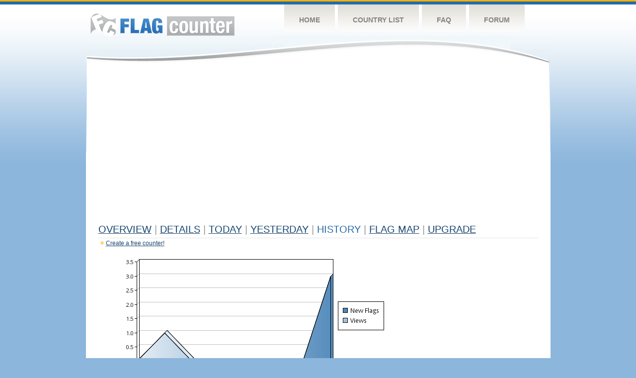

--- FILE ---
content_type: text/html
request_url: https://flagcounter.com/more7/mtAt/60
body_size: 29884
content:
<!DOCTYPE html PUBLIC "-//W3C//DTD XHTML 1.0 Transitional//EN" "http://www.w3.org/TR/xhtml1/DTD/xhtml1-transitional.dtd">
<html xmlns="http://www.w3.org/1999/xhtml">
<head>
	<meta http-equiv="Content-type" content="text/html; charset=utf-8" />
	<title>Flag Counter &raquo; History</title>
	<link rel="stylesheet" href="/css/style.css" type="text/css" media="all" />
<script async src="https://fundingchoicesmessages.google.com/i/pub-9639136181134974?ers=1" nonce="BF9OHiLeMibvlNkiWlrhaw"></script><script nonce="BF9OHiLeMibvlNkiWlrhaw">(function() {function signalGooglefcPresent() {if (!window.frames['googlefcPresent']) {if (document.body) {const iframe = document.createElement('iframe'); iframe.style = 'width: 0; height: 0; border: none; z-index: -1000; left: -1000px; top: -1000px;'; iframe.style.display = 'none'; iframe.name = 'googlefcPresent'; document.body.appendChild(iframe);} else {setTimeout(signalGooglefcPresent, 0);}}}signalGooglefcPresent();})();</script>
</head>
<body>
	<!-- Shell -->
	<div class="shell">
		<!-- Header -->
		<div id="header">
			<!-- Logo -->
			<h1 id="logo"><a href="/index.html">Flag Counter</a></h1>
			<!-- END Logo -->
			<!-- Navigation -->
			<div class="navigation">
				<ul>
				    <li><a href="/index.html">Home</a></li>
				    <li><a href="/countries.html">Country List</a></li>
				    <li><a href="/faq.html">FAQ</a></li>
				    <li><a href="https://flagcounter.boardhost.com/">Forum</a></li>
				</ul>
			</div>
			<!-- END Navigation -->
		</div>
		<!-- END Header -->
		<div class="cl">&nbsp;</div>
		<!-- Content -->
		<div id="content">
			<!-- News -->
			<div class="news">
				<!-- Post -->
				<div class="post">

<script async src="https://pagead2.googlesyndication.com/pagead/js/adsbygoogle.js"></script>
<!-- fc responsive horizontal -->
<ins class="adsbygoogle"
     style="display:block"
     data-ad-client="ca-pub-9639136181134974"
     data-ad-slot="3564478671"
     data-ad-format="auto"
     data-full-width-responsive="true"></ins>
<script>
     (adsbygoogle = window.adsbygoogle || []).push({});
</script><br><img src=https://cdn.boardhost.com/invisible.gif height=4><br>



					<h1><a href=/more/mtAt/><u>Overview</u></a> <font color=#999999>|</font> <a href=/countries/mtAt/><u>Details</u></a> <font color=#999999>|</font> <a href=/today/mtAt/><u>today</u></a> <font color=#999999>|</font> <a href=/flags1/mtAt/1><u>Yesterday</u></a> <font color=#999999>|</font> History <font color=#999999>|</font>  <a href=/gmap/mtAt/><u>Flag Map</u></a>  <font color=#999999>|</font>  

<a href=/pro/mtAt/><u>Upgrade</u></a></h1><div style="margin-top:-18px;margin-bottom:8px;"><img src=https://cdn.boardhost.com/new_small.png align=absbottom style="margin-right:-1px;margin-bottom:-1px;"><a href=http://flagcounter.com/><u>Create a free counter!</u></a> </div><table border=0 width=100%><tr><td valign=top><img src=/chart2.cgi?mtAt&chart=7><div align=center><b></b>Last Week</u><b></a> | <a href=/more30/mtAt/60 style="text-decoration:none;"><u>Last Month</u></a> | <a href=/more90/mtAt/60 style="text-decoration:none;"><u>Last 3 Months</u></a></u></a>&nbsp;&nbsp;&nbsp;&nbsp;&nbsp;&nbsp;&nbsp;&nbsp;&nbsp;&nbsp;&nbsp;&nbsp;&nbsp;&nbsp;&nbsp;&nbsp;&nbsp;&nbsp;&nbsp;&nbsp;&nbsp;&nbsp;&nbsp;&nbsp;&nbsp;&nbsp;&nbsp;&nbsp;&nbsp;&nbsp;&nbsp;&nbsp;&nbsp;&nbsp;&nbsp;&nbsp;&nbsp;&nbsp;&nbsp;&nbsp;&nbsp;&nbsp;&nbsp;&nbsp;&nbsp;&nbsp;&nbsp;&nbsp;&nbsp;&nbsp;&nbsp;&nbsp;&nbsp;&nbsp;&nbsp;&nbsp;&nbsp;&nbsp;&nbsp;&nbsp;&nbsp;</b></div><br><font size=4><b>This counter has been viewed 11,093
 times by 7,463 visitors!</b></font><br><img src=https://cdn.boardhost.com/invisible.gif height=1><br><!--<img src=https://cdn.boardhost.com/invisible.gif height=3><br>&nbsp;<a href=/history/mtAt/><u>View Flag History &raquo;</u></a>--><table border=0 width=100% cellspacing=5 style="margin-top:-7px;"></font></td></tr><tr><td colspan=3><br></td></tr><tr><td colspan=2>Page: <a href="/more7/mtAt/59" style="text-decoration:none;" title="Previous">&lt;</a> <a href="/more7/mtAt/1" style="text-decoration:none;"><u>1</u></a> <a href="/more7/mtAt/2" style="text-decoration:none;"><u>2</u></a> <a href="/more7/mtAt/3" style="text-decoration:none;"><u>3</u></a> <a href="/more7/mtAt/4" style="text-decoration:none;"><u>4</u></a> <a href="/more7/mtAt/5" style="text-decoration:none;"><u>5</u></a> <a href="/more7/mtAt/6" style="text-decoration:none;"><u>6</u></a> <a href="/more7/mtAt/7" style="text-decoration:none;"><u>7</u></a> <a href="/more7/mtAt/8" style="text-decoration:none;"><u>8</u></a> <a href="/more7/mtAt/9" style="text-decoration:none;"><u>9</u></a> <a href="/more7/mtAt/10" style="text-decoration:none;"><u>10</u></a> <a href="/more7/mtAt/11" style="text-decoration:none;"><u>11</u></a> <a href="/more7/mtAt/12" style="text-decoration:none;"><u>12</u></a> <a href="/more7/mtAt/13" style="text-decoration:none;"><u>13</u></a> <a href="/more7/mtAt/14" style="text-decoration:none;"><u>14</u></a> <a href="/more7/mtAt/15" style="text-decoration:none;"><u>15</u></a> <a href="/more7/mtAt/16" style="text-decoration:none;"><u>16</u></a> <a href="/more7/mtAt/17" style="text-decoration:none;"><u>17</u></a> <a href="/more7/mtAt/18" style="text-decoration:none;"><u>18</u></a> <a href="/more7/mtAt/19" style="text-decoration:none;"><u>19</u></a> <a href="/more7/mtAt/20" style="text-decoration:none;"><u>20</u></a> <a href="/more7/mtAt/21" style="text-decoration:none;"><u>21</u></a> <a href="/more7/mtAt/22" style="text-decoration:none;"><u>22</u></a> <a href="/more7/mtAt/23" style="text-decoration:none;"><u>23</u></a> <a href="/more7/mtAt/24" style="text-decoration:none;"><u>24</u></a> <a href="/more7/mtAt/25" style="text-decoration:none;"><u>25</u></a> <a href="/more7/mtAt/26" style="text-decoration:none;"><u>26</u></a> <a href="/more7/mtAt/27" style="text-decoration:none;"><u>27</u></a> <a href="/more7/mtAt/28" style="text-decoration:none;"><u>28</u></a> <a href="/more7/mtAt/29" style="text-decoration:none;"><u>29</u></a> <a href="/more7/mtAt/30" style="text-decoration:none;"><u>30</u></a> <a href="/more7/mtAt/31" style="text-decoration:none;"><u>31</u></a> <a href="/more7/mtAt/32" style="text-decoration:none;"><u>32</u></a> <a href="/more7/mtAt/33" style="text-decoration:none;"><u>33</u></a> <a href="/more7/mtAt/34" style="text-decoration:none;"><u>34</u></a> <a href="/more7/mtAt/35" style="text-decoration:none;"><u>35</u></a> <a href="/more7/mtAt/36" style="text-decoration:none;"><u>36</u></a> <a href="/more7/mtAt/37" style="text-decoration:none;"><u>37</u></a> <a href="/more7/mtAt/38" style="text-decoration:none;"><u>38</u></a> <a href="/more7/mtAt/39" style="text-decoration:none;"><u>39</u></a> <a href="/more7/mtAt/40" style="text-decoration:none;"><u>40</u></a> <a href="/more7/mtAt/41" style="text-decoration:none;"><u>41</u></a> <a href="/more7/mtAt/42" style="text-decoration:none;"><u>42</u></a> <a href="/more7/mtAt/43" style="text-decoration:none;"><u>43</u></a> <a href="/more7/mtAt/44" style="text-decoration:none;"><u>44</u></a> <a href="/more7/mtAt/45" style="text-decoration:none;"><u>45</u></a> <a href="/more7/mtAt/46" style="text-decoration:none;"><u>46</u></a> <a href="/more7/mtAt/47" style="text-decoration:none;"><u>47</u></a> <a href="/more7/mtAt/48" style="text-decoration:none;"><u>48</u></a> <a href="/more7/mtAt/49" style="text-decoration:none;"><u>49</u></a> <a href="/more7/mtAt/50" style="text-decoration:none;"><u>50</u></a> <a href="/more7/mtAt/51" style="text-decoration:none;"><u>51</u></a> <a href="/more7/mtAt/52" style="text-decoration:none;"><u>52</u></a> <a href="/more7/mtAt/53" style="text-decoration:none;"><u>53</u></a> <a href="/more7/mtAt/54" style="text-decoration:none;"><u>54</u></a> <a href="/more7/mtAt/55" style="text-decoration:none;"><u>55</u></a> <a href="/more7/mtAt/56" style="text-decoration:none;"><u>56</u></a> <a href="/more7/mtAt/57" style="text-decoration:none;"><u>57</u></a> <a href="/more7/mtAt/58" style="text-decoration:none;"><u>58</u></a> <a href="/more7/mtAt/59" style="text-decoration:none;"><u>59</u></a>  60 <a href="/more7/mtAt/61" style="text-decoration:none;"><u>61</u></a> <a href="/more7/mtAt/62" style="text-decoration:none;"><u>62</u></a> <a href="/more7/mtAt/63" style="text-decoration:none;"><u>63</u></a> <a href="/more7/mtAt/64" style="text-decoration:none;"><u>64</u></a> <a href="/more7/mtAt/65" style="text-decoration:none;"><u>65</u></a> <a href="/more7/mtAt/66" style="text-decoration:none;"><u>66</u></a> <a href="/more7/mtAt/67" style="text-decoration:none;"><u>67</u></a> <a href="/more7/mtAt/68" style="text-decoration:none;"><u>68</u></a> <a href="/more7/mtAt/69" style="text-decoration:none;"><u>69</u></a> <a href="/more7/mtAt/70" style="text-decoration:none;"><u>70</u></a> <a href="/more7/mtAt/71" style="text-decoration:none;"><u>71</u></a> <a href="/more7/mtAt/72" style="text-decoration:none;"><u>72</u></a> <a href="/more7/mtAt/73" style="text-decoration:none;"><u>73</u></a> <a href="/more7/mtAt/74" style="text-decoration:none;"><u>74</u></a> <a href="/more7/mtAt/75" style="text-decoration:none;"><u>75</u></a> <a href="/more7/mtAt/76" style="text-decoration:none;"><u>76</u></a> <a href="/more7/mtAt/77" style="text-decoration:none;"><u>77</u></a> <a href="/more7/mtAt/78" style="text-decoration:none;"><u>78</u></a> <a href="/more7/mtAt/79" style="text-decoration:none;"><u>79</u></a> <a href="/more7/mtAt/80" style="text-decoration:none;"><u>80</u></a> <a href="/more7/mtAt/81" style="text-decoration:none;"><u>81</u></a> <a href="/more7/mtAt/82" style="text-decoration:none;"><u>82</u></a> <a href="/more7/mtAt/83" style="text-decoration:none;"><u>83</u></a> <a href="/more7/mtAt/84" style="text-decoration:none;"><u>84</u></a> <a href="/more7/mtAt/85" style="text-decoration:none;"><u>85</u></a> <a href="/more7/mtAt/86" style="text-decoration:none;"><u>86</u></a> <a href="/more7/mtAt/87" style="text-decoration:none;"><u>87</u></a> <a href="/more7/mtAt/88" style="text-decoration:none;"><u>88</u></a> <a href="/more7/mtAt/89" style="text-decoration:none;"><u>89</u></a> <a href="/more7/mtAt/90" style="text-decoration:none;"><u>90</u></a> <a href="/more7/mtAt/91" style="text-decoration:none;"><u>91</u></a> <a href="/more7/mtAt/92" style="text-decoration:none;"><u>92</u></a> <a href="/more7/mtAt/93" style="text-decoration:none;"><u>93</u></a> <a href="/more7/mtAt/94" style="text-decoration:none;"><u>94</u></a> <a href="/more7/mtAt/95" style="text-decoration:none;"><u>95</u></a> <a href="/more7/mtAt/96" style="text-decoration:none;"><u>96</u></a> <a href="/more7/mtAt/97" style="text-decoration:none;"><u>97</u></a> <a href="/more7/mtAt/98" style="text-decoration:none;"><u>98</u></a> <a href="/more7/mtAt/99" style="text-decoration:none;"><u>99</u></a> <a href="/more7/mtAt/100" style="text-decoration:none;"><u>100</u></a> <a href="/more7/mtAt/101" style="text-decoration:none;"><u>101</u></a> <a href="/more7/mtAt/102" style="text-decoration:none;"><u>102</u></a> <a href="/more7/mtAt/103" style="text-decoration:none;"><u>103</u></a> <a href="/more7/mtAt/104" style="text-decoration:none;"><u>104</u></a> <a href="/more7/mtAt/105" style="text-decoration:none;"><u>105</u></a> <a href="/more7/mtAt/106" style="text-decoration:none;"><u>106</u></a> <a href="/more7/mtAt/107" style="text-decoration:none;"><u>107</u></a> <a href="/more7/mtAt/108" style="text-decoration:none;"><u>108</u></a> <a href="/more7/mtAt/109" style="text-decoration:none;"><u>109</u></a> <a href="/more7/mtAt/110" style="text-decoration:none;"><u>110</u></a> <a href="/more7/mtAt/111" style="text-decoration:none;"><u>111</u></a> <a href="/more7/mtAt/112" style="text-decoration:none;"><u>112</u></a> <a href="/more7/mtAt/113" style="text-decoration:none;"><u>113</u></a> <a href="/more7/mtAt/114" style="text-decoration:none;"><u>114</u></a> <a href="/more7/mtAt/115" style="text-decoration:none;"><u>115</u></a> <a href="/more7/mtAt/116" style="text-decoration:none;"><u>116</u></a> <a href="/more7/mtAt/117" style="text-decoration:none;"><u>117</u></a> <a href="/more7/mtAt/118" style="text-decoration:none;"><u>118</u></a> <a href="/more7/mtAt/119" style="text-decoration:none;"><u>119</u></a> <a href="/more7/mtAt/120" style="text-decoration:none;"><u>120</u></a> <a href="/more7/mtAt/121" style="text-decoration:none;"><u>121</u></a>  <a href="/more7/mtAt/61" style="text-decoration:none;" title="Next">&gt;</a> </td></tr><tr><td>&nbsp;<b><font face=arial size=2>Date</font></b></td><td><b><font face=arial size=2>Visitors</b> </font></td><td><b><font face=arial size=2><nobr>Flag Counter Views</nobr></font></b></td></tr><tr><td>&nbsp;<font face=arial size=-1>December 27, 2017</font></td><td><font face=arial size=2>0</td><td><font face=arial size=2>0</font></td></tr><tr><td>&nbsp;<font face=arial size=-1>December 26, 2017</font></td><td><font face=arial size=2>0</td><td><font face=arial size=2>0</font></td></tr><tr><td>&nbsp;<font face=arial size=-1>December 25, 2017</font></td><td><font face=arial size=2>0</td><td><font face=arial size=2>0</font></td></tr><tr><td>&nbsp;<font face=arial size=-1>December 24, 2017</font></td><td><font face=arial size=2>0</td><td><font face=arial size=2>0</font></td></tr><tr><td>&nbsp;<font face=arial size=-1>December 23, 2017</font></td><td><font face=arial size=2>0</td><td><font face=arial size=2>0</font></td></tr><tr><td>&nbsp;<font face=arial size=-1>December 22, 2017</font></td><td><font face=arial size=2>0</td><td><font face=arial size=2>0</font></td></tr><tr><td>&nbsp;<font face=arial size=-1>December 21, 2017</font></td><td><font face=arial size=2>0</td><td><font face=arial size=2>0</font></td></tr><tr><td>&nbsp;<font face=arial size=-1>December 20, 2017</font></td><td><font face=arial size=2>0</td><td><font face=arial size=2>0</font></td></tr><tr><td>&nbsp;<font face=arial size=-1>December 19, 2017</font></td><td><font face=arial size=2>0</td><td><font face=arial size=2>0</font></td></tr><tr><td>&nbsp;<font face=arial size=-1>December 18, 2017</font></td><td><font face=arial size=2>0</td><td><font face=arial size=2>0</font></td></tr><tr><td>&nbsp;<font face=arial size=-1>December 17, 2017</font></td><td><font face=arial size=2>0</td><td><font face=arial size=2>0</font></td></tr><tr><td>&nbsp;<font face=arial size=-1>December 16, 2017</font></td><td><font face=arial size=2>0</td><td><font face=arial size=2>0</font></td></tr><tr><td>&nbsp;<font face=arial size=-1>December 15, 2017</font></td><td><font face=arial size=2>0</td><td><font face=arial size=2>0</font></td></tr><tr><td>&nbsp;<font face=arial size=-1>December 14, 2017</font></td><td><font face=arial size=2>0</td><td><font face=arial size=2>0</font></td></tr><tr><td>&nbsp;<font face=arial size=-1>December 13, 2017</font></td><td><font face=arial size=2>0</td><td><font face=arial size=2>0</font></td></tr><tr><td>&nbsp;<font face=arial size=-1>December 12, 2017</font></td><td><font face=arial size=2>1</td><td><font face=arial size=2>1</font></td></tr><tr><td>&nbsp;<font face=arial size=-1>December 11, 2017</font></td><td><font face=arial size=2>0</td><td><font face=arial size=2>0</font></td></tr><tr><td>&nbsp;<font face=arial size=-1>December 10, 2017</font></td><td><font face=arial size=2>0</td><td><font face=arial size=2>0</font></td></tr><tr><td>&nbsp;<font face=arial size=-1>December 9, 2017</font></td><td><font face=arial size=2>0</td><td><font face=arial size=2>0</font></td></tr><tr><td>&nbsp;<font face=arial size=-1>December 8, 2017</font></td><td><font face=arial size=2>0</td><td><font face=arial size=2>0</font></td></tr><tr><td>&nbsp;<font face=arial size=-1>December 7, 2017</font></td><td><font face=arial size=2>0</td><td><font face=arial size=2>0</font></td></tr><tr><td>&nbsp;<font face=arial size=-1>December 6, 2017</font></td><td><font face=arial size=2>1</td><td><font face=arial size=2>1</font></td></tr><tr><td>&nbsp;<font face=arial size=-1>December 5, 2017</font></td><td><font face=arial size=2>0</td><td><font face=arial size=2>0</font></td></tr><tr><td>&nbsp;<font face=arial size=-1>December 4, 2017</font></td><td><font face=arial size=2>1</td><td><font face=arial size=2>1</font></td></tr><tr><td>&nbsp;<font face=arial size=-1>December 3, 2017</font></td><td><font face=arial size=2>1</td><td><font face=arial size=2>1</font></td></tr><tr><td>&nbsp;<font face=arial size=-1>December 2, 2017</font></td><td><font face=arial size=2>0</td><td><font face=arial size=2>0</font></td></tr><tr><td>&nbsp;<font face=arial size=-1>December 1, 2017</font></td><td><font face=arial size=2>1</td><td><font face=arial size=2>1</font></td></tr><tr><td>&nbsp;<font face=arial size=-1>November 30, 2017</font></td><td><font face=arial size=2>0</td><td><font face=arial size=2>0</font></td></tr><tr><td>&nbsp;<font face=arial size=-1>November 29, 2017</font></td><td><font face=arial size=2>0</td><td><font face=arial size=2>0</font></td></tr><tr><td>&nbsp;<font face=arial size=-1>November 28, 2017</font></td><td><font face=arial size=2>1</td><td><font face=arial size=2>1</font></td></tr><tr><td>&nbsp;<font face=arial size=-1>November 27, 2017</font></td><td><font face=arial size=2>1</td><td><font face=arial size=2>1</font></td></tr><tr><td>&nbsp;<font face=arial size=-1>November 26, 2017</font></td><td><font face=arial size=2>1</td><td><font face=arial size=2>1</font></td></tr><tr><td>&nbsp;<font face=arial size=-1>November 25, 2017</font></td><td><font face=arial size=2>0</td><td><font face=arial size=2>0</font></td></tr><tr><td>&nbsp;<font face=arial size=-1>November 24, 2017</font></td><td><font face=arial size=2>2</td><td><font face=arial size=2>2</font></td></tr><tr><td>&nbsp;<font face=arial size=-1>November 23, 2017</font></td><td><font face=arial size=2>0</td><td><font face=arial size=2>0</font></td></tr><tr><td>&nbsp;<font face=arial size=-1>November 22, 2017</font></td><td><font face=arial size=2>0</td><td><font face=arial size=2>0</font></td></tr><tr><td>&nbsp;<font face=arial size=-1>November 21, 2017</font></td><td><font face=arial size=2>0</td><td><font face=arial size=2>0</font></td></tr><tr><td>&nbsp;<font face=arial size=-1>November 20, 2017</font></td><td><font face=arial size=2>1</td><td><font face=arial size=2>1</font></td></tr><tr><td>&nbsp;<font face=arial size=-1>November 19, 2017</font></td><td><font face=arial size=2>0</td><td><font face=arial size=2>0</font></td></tr><tr><td>&nbsp;<font face=arial size=-1>November 18, 2017</font></td><td><font face=arial size=2>0</td><td><font face=arial size=2>0</font></td></tr><tr><td>&nbsp;<font face=arial size=-1>November 17, 2017</font></td><td><font face=arial size=2>0</td><td><font face=arial size=2>0</font></td></tr><tr><td>&nbsp;<font face=arial size=-1>November 16, 2017</font></td><td><font face=arial size=2>0</td><td><font face=arial size=2>0</font></td></tr><tr><td>&nbsp;<font face=arial size=-1>November 15, 2017</font></td><td><font face=arial size=2>1</td><td><font face=arial size=2>1</font></td></tr><tr><td>&nbsp;<font face=arial size=-1>November 14, 2017</font></td><td><font face=arial size=2>1</td><td><font face=arial size=2>1</font></td></tr><tr><td>&nbsp;<font face=arial size=-1>November 13, 2017</font></td><td><font face=arial size=2>0</td><td><font face=arial size=2>0</font></td></tr><tr><td>&nbsp;<font face=arial size=-1>November 12, 2017</font></td><td><font face=arial size=2>0</td><td><font face=arial size=2>0</font></td></tr><tr><td>&nbsp;<font face=arial size=-1>November 11, 2017</font></td><td><font face=arial size=2>1</td><td><font face=arial size=2>1</font></td></tr><tr><td>&nbsp;<font face=arial size=-1>November 10, 2017</font></td><td><font face=arial size=2>0</td><td><font face=arial size=2>0</font></td></tr><tr><td>&nbsp;<font face=arial size=-1>November 9, 2017</font></td><td><font face=arial size=2>0</td><td><font face=arial size=2>0</font></td></tr><tr><td>&nbsp;<font face=arial size=-1>November 8, 2017</font></td><td><font face=arial size=2>0</td><td><font face=arial size=2>0</font></td></tr>

















































</table>Page: <a href="/more7/mtAt/59" style="text-decoration:none;" title="Previous">&lt;</a> <a href="/more7/mtAt/1" style="text-decoration:none;"><u>1</u></a> <a href="/more7/mtAt/2" style="text-decoration:none;"><u>2</u></a> <a href="/more7/mtAt/3" style="text-decoration:none;"><u>3</u></a> <a href="/more7/mtAt/4" style="text-decoration:none;"><u>4</u></a> <a href="/more7/mtAt/5" style="text-decoration:none;"><u>5</u></a> <a href="/more7/mtAt/6" style="text-decoration:none;"><u>6</u></a> <a href="/more7/mtAt/7" style="text-decoration:none;"><u>7</u></a> <a href="/more7/mtAt/8" style="text-decoration:none;"><u>8</u></a> <a href="/more7/mtAt/9" style="text-decoration:none;"><u>9</u></a> <a href="/more7/mtAt/10" style="text-decoration:none;"><u>10</u></a> <a href="/more7/mtAt/11" style="text-decoration:none;"><u>11</u></a> <a href="/more7/mtAt/12" style="text-decoration:none;"><u>12</u></a> <a href="/more7/mtAt/13" style="text-decoration:none;"><u>13</u></a> <a href="/more7/mtAt/14" style="text-decoration:none;"><u>14</u></a> <a href="/more7/mtAt/15" style="text-decoration:none;"><u>15</u></a> <a href="/more7/mtAt/16" style="text-decoration:none;"><u>16</u></a> <a href="/more7/mtAt/17" style="text-decoration:none;"><u>17</u></a> <a href="/more7/mtAt/18" style="text-decoration:none;"><u>18</u></a> <a href="/more7/mtAt/19" style="text-decoration:none;"><u>19</u></a> <a href="/more7/mtAt/20" style="text-decoration:none;"><u>20</u></a> <a href="/more7/mtAt/21" style="text-decoration:none;"><u>21</u></a> <a href="/more7/mtAt/22" style="text-decoration:none;"><u>22</u></a> <a href="/more7/mtAt/23" style="text-decoration:none;"><u>23</u></a> <a href="/more7/mtAt/24" style="text-decoration:none;"><u>24</u></a> <a href="/more7/mtAt/25" style="text-decoration:none;"><u>25</u></a> <a href="/more7/mtAt/26" style="text-decoration:none;"><u>26</u></a> <a href="/more7/mtAt/27" style="text-decoration:none;"><u>27</u></a> <a href="/more7/mtAt/28" style="text-decoration:none;"><u>28</u></a> <a href="/more7/mtAt/29" style="text-decoration:none;"><u>29</u></a> <a href="/more7/mtAt/30" style="text-decoration:none;"><u>30</u></a> <a href="/more7/mtAt/31" style="text-decoration:none;"><u>31</u></a> <a href="/more7/mtAt/32" style="text-decoration:none;"><u>32</u></a> <a href="/more7/mtAt/33" style="text-decoration:none;"><u>33</u></a> <a href="/more7/mtAt/34" style="text-decoration:none;"><u>34</u></a> <a href="/more7/mtAt/35" style="text-decoration:none;"><u>35</u></a> <a href="/more7/mtAt/36" style="text-decoration:none;"><u>36</u></a> <a href="/more7/mtAt/37" style="text-decoration:none;"><u>37</u></a> <a href="/more7/mtAt/38" style="text-decoration:none;"><u>38</u></a> <a href="/more7/mtAt/39" style="text-decoration:none;"><u>39</u></a> <a href="/more7/mtAt/40" style="text-decoration:none;"><u>40</u></a> <a href="/more7/mtAt/41" style="text-decoration:none;"><u>41</u></a> <a href="/more7/mtAt/42" style="text-decoration:none;"><u>42</u></a> <a href="/more7/mtAt/43" style="text-decoration:none;"><u>43</u></a> <a href="/more7/mtAt/44" style="text-decoration:none;"><u>44</u></a> <a href="/more7/mtAt/45" style="text-decoration:none;"><u>45</u></a> <a href="/more7/mtAt/46" style="text-decoration:none;"><u>46</u></a> <a href="/more7/mtAt/47" style="text-decoration:none;"><u>47</u></a> <a href="/more7/mtAt/48" style="text-decoration:none;"><u>48</u></a> <a href="/more7/mtAt/49" style="text-decoration:none;"><u>49</u></a> <a href="/more7/mtAt/50" style="text-decoration:none;"><u>50</u></a> <a href="/more7/mtAt/51" style="text-decoration:none;"><u>51</u></a> <a href="/more7/mtAt/52" style="text-decoration:none;"><u>52</u></a> <a href="/more7/mtAt/53" style="text-decoration:none;"><u>53</u></a> <a href="/more7/mtAt/54" style="text-decoration:none;"><u>54</u></a> <a href="/more7/mtAt/55" style="text-decoration:none;"><u>55</u></a> <a href="/more7/mtAt/56" style="text-decoration:none;"><u>56</u></a> <a href="/more7/mtAt/57" style="text-decoration:none;"><u>57</u></a> <a href="/more7/mtAt/58" style="text-decoration:none;"><u>58</u></a> <a href="/more7/mtAt/59" style="text-decoration:none;"><u>59</u></a>  60 <a href="/more7/mtAt/61" style="text-decoration:none;"><u>61</u></a> <a href="/more7/mtAt/62" style="text-decoration:none;"><u>62</u></a> <a href="/more7/mtAt/63" style="text-decoration:none;"><u>63</u></a> <a href="/more7/mtAt/64" style="text-decoration:none;"><u>64</u></a> <a href="/more7/mtAt/65" style="text-decoration:none;"><u>65</u></a> <a href="/more7/mtAt/66" style="text-decoration:none;"><u>66</u></a> <a href="/more7/mtAt/67" style="text-decoration:none;"><u>67</u></a> <a href="/more7/mtAt/68" style="text-decoration:none;"><u>68</u></a> <a href="/more7/mtAt/69" style="text-decoration:none;"><u>69</u></a> <a href="/more7/mtAt/70" style="text-decoration:none;"><u>70</u></a> <a href="/more7/mtAt/71" style="text-decoration:none;"><u>71</u></a> <a href="/more7/mtAt/72" style="text-decoration:none;"><u>72</u></a> <a href="/more7/mtAt/73" style="text-decoration:none;"><u>73</u></a> <a href="/more7/mtAt/74" style="text-decoration:none;"><u>74</u></a> <a href="/more7/mtAt/75" style="text-decoration:none;"><u>75</u></a> <a href="/more7/mtAt/76" style="text-decoration:none;"><u>76</u></a> <a href="/more7/mtAt/77" style="text-decoration:none;"><u>77</u></a> <a href="/more7/mtAt/78" style="text-decoration:none;"><u>78</u></a> <a href="/more7/mtAt/79" style="text-decoration:none;"><u>79</u></a> <a href="/more7/mtAt/80" style="text-decoration:none;"><u>80</u></a> <a href="/more7/mtAt/81" style="text-decoration:none;"><u>81</u></a> <a href="/more7/mtAt/82" style="text-decoration:none;"><u>82</u></a> <a href="/more7/mtAt/83" style="text-decoration:none;"><u>83</u></a> <a href="/more7/mtAt/84" style="text-decoration:none;"><u>84</u></a> <a href="/more7/mtAt/85" style="text-decoration:none;"><u>85</u></a> <a href="/more7/mtAt/86" style="text-decoration:none;"><u>86</u></a> <a href="/more7/mtAt/87" style="text-decoration:none;"><u>87</u></a> <a href="/more7/mtAt/88" style="text-decoration:none;"><u>88</u></a> <a href="/more7/mtAt/89" style="text-decoration:none;"><u>89</u></a> <a href="/more7/mtAt/90" style="text-decoration:none;"><u>90</u></a> <a href="/more7/mtAt/91" style="text-decoration:none;"><u>91</u></a> <a href="/more7/mtAt/92" style="text-decoration:none;"><u>92</u></a> <a href="/more7/mtAt/93" style="text-decoration:none;"><u>93</u></a> <a href="/more7/mtAt/94" style="text-decoration:none;"><u>94</u></a> <a href="/more7/mtAt/95" style="text-decoration:none;"><u>95</u></a> <a href="/more7/mtAt/96" style="text-decoration:none;"><u>96</u></a> <a href="/more7/mtAt/97" style="text-decoration:none;"><u>97</u></a> <a href="/more7/mtAt/98" style="text-decoration:none;"><u>98</u></a> <a href="/more7/mtAt/99" style="text-decoration:none;"><u>99</u></a> <a href="/more7/mtAt/100" style="text-decoration:none;"><u>100</u></a> <a href="/more7/mtAt/101" style="text-decoration:none;"><u>101</u></a> <a href="/more7/mtAt/102" style="text-decoration:none;"><u>102</u></a> <a href="/more7/mtAt/103" style="text-decoration:none;"><u>103</u></a> <a href="/more7/mtAt/104" style="text-decoration:none;"><u>104</u></a> <a href="/more7/mtAt/105" style="text-decoration:none;"><u>105</u></a> <a href="/more7/mtAt/106" style="text-decoration:none;"><u>106</u></a> <a href="/more7/mtAt/107" style="text-decoration:none;"><u>107</u></a> <a href="/more7/mtAt/108" style="text-decoration:none;"><u>108</u></a> <a href="/more7/mtAt/109" style="text-decoration:none;"><u>109</u></a> <a href="/more7/mtAt/110" style="text-decoration:none;"><u>110</u></a> <a href="/more7/mtAt/111" style="text-decoration:none;"><u>111</u></a> <a href="/more7/mtAt/112" style="text-decoration:none;"><u>112</u></a> <a href="/more7/mtAt/113" style="text-decoration:none;"><u>113</u></a> <a href="/more7/mtAt/114" style="text-decoration:none;"><u>114</u></a> <a href="/more7/mtAt/115" style="text-decoration:none;"><u>115</u></a> <a href="/more7/mtAt/116" style="text-decoration:none;"><u>116</u></a> <a href="/more7/mtAt/117" style="text-decoration:none;"><u>117</u></a> <a href="/more7/mtAt/118" style="text-decoration:none;"><u>118</u></a> <a href="/more7/mtAt/119" style="text-decoration:none;"><u>119</u></a> <a href="/more7/mtAt/120" style="text-decoration:none;"><u>120</u></a> <a href="/more7/mtAt/121" style="text-decoration:none;"><u>121</u></a>  <a href="/more7/mtAt/61" style="text-decoration:none;" title="Next">&gt;</a> </td><td width=160 valign=top><img src=https://cdn.boardhost.com/invisible.gif width=1 height=35><br><script type="text/javascript"><!--
google_ad_client = "pub-9639136181134974";
/* 160x600, created 10/3/08 */
google_ad_slot = "5681294101";
google_ad_width = 160;
google_ad_height = 600;
//-->
</script>
<script type="text/javascript"
src="https://pagead2.googlesyndication.com/pagead/show_ads.js">
</script>
</td></tr></table>				</div>
				<!-- END Post -->

				<div class="cl">&nbsp;</div>
				<h1 id="logo2"><a href="/index.html">Flag Counter</a></h1>
				<div class="cl">&nbsp;</div>
			</div>
			<!-- END News -->
		</div>
		<!-- END Content -->
	</div>
	<!-- END Shell -->
	<!-- Footer -->
	<div id="footer">
		<div class="shell">
			<div class="cl">&nbsp;</div>
			<p class="left"><a href="/contact.html">Contact</a>  |  <a href="/terms.html">Terms of Service</a> | <a href="/privacy.html">Privacy Policy</a> | &copy; <a href=https://boardhost.com>Boardhost.com, Inc.</a>  	
			</p>
			<p class="right">
			<font color=#ffffff>This product includes GeoLite2 data created by MaxMind, available from <a href="https://www.maxmind.com"><font color=#ffffff><u>https://www.maxmind.com/</u></font></a>.</font>
			</p>
			<div class="cl">&nbsp;</div>
		</div>
	</div>
	<!-- END Footer -->
</body>
</html>


--- FILE ---
content_type: text/html; charset=utf-8
request_url: https://www.google.com/recaptcha/api2/aframe
body_size: 266
content:
<!DOCTYPE HTML><html><head><meta http-equiv="content-type" content="text/html; charset=UTF-8"></head><body><script nonce="lMtBnfQehMrgyZH8MTGCFg">/** Anti-fraud and anti-abuse applications only. See google.com/recaptcha */ try{var clients={'sodar':'https://pagead2.googlesyndication.com/pagead/sodar?'};window.addEventListener("message",function(a){try{if(a.source===window.parent){var b=JSON.parse(a.data);var c=clients[b['id']];if(c){var d=document.createElement('img');d.src=c+b['params']+'&rc='+(localStorage.getItem("rc::a")?sessionStorage.getItem("rc::b"):"");window.document.body.appendChild(d);sessionStorage.setItem("rc::e",parseInt(sessionStorage.getItem("rc::e")||0)+1);localStorage.setItem("rc::h",'1769353796529');}}}catch(b){}});window.parent.postMessage("_grecaptcha_ready", "*");}catch(b){}</script></body></html>

--- FILE ---
content_type: application/javascript; charset=utf-8
request_url: https://fundingchoicesmessages.google.com/f/AGSKWxUMQQv0VLMgaqoM3pY3htdkAjI4saeKC0FjPVgCRO18dnyd1yRcmjDT0EQD4KhFH6uPBlSjUv6BnXbtj3VUOAI75LtKuZJ7aiEM6MdJhDNCZeNP5FO-punsT56I_MdaFRKyHLRLosMB7RZ5_DwkfOBXgppNU_1fl_fGT9okLDTHuLRwBtwjeV--cWaI/_?handler=ads&://a.ads./130x600--468by60.-ads-right.
body_size: -1289
content:
window['60fe76c5-5a94-4273-b476-82b7fdeb83f7'] = true;